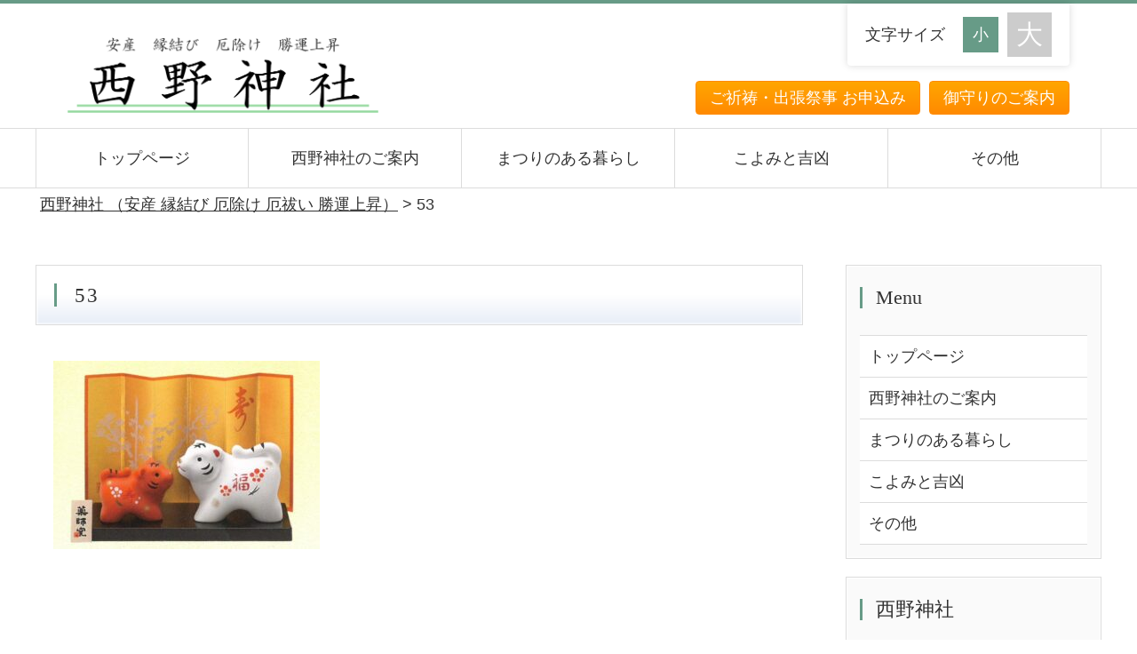

--- FILE ---
content_type: text/html; charset=UTF-8
request_url: https://nishinojinja.or.jp/53-2/
body_size: 10295
content:
<!DOCTYPE html>
<html lang="ja">
<head>
<meta charset="UTF-8">
<meta http-equiv="X-UA-Compatible" content="IE=edge">

<meta name="viewport" content="width=device-width, initial-scale=1">
<meta name="description" content="西野神社">
<meta name="keywords" content="神社,西野神社">
<link rel="stylesheet" href="https://nishinojinja.or.jp/wpdev/wp-content/themes/nishino/css/style.css">
<link rel="stylesheet" href="https://nishinojinja.or.jp/wpdev/wp-content/themes/nishino/css/slide.css">
<link rel="alternate stylesheet" href="https://nishinojinja.or.jp/wpdev/wp-content/themes/nishino/css/change.css" title="change">
<link rel="stylesheet" href="https://nishinojinja.or.jp/wpdev/wp-content/themes/nishino/css/WooCommerce.css">
<script type="text/javascript" src="https://nishinojinja.or.jp/wpdev/wp-content/themes/nishino/js/openclose.js"></script>
<script type="text/javascript" src="https://nishinojinja.or.jp/wpdev/wp-content/themes/nishino/js/ddmenu_min.js"></script>
<script type="text/javascript" src="https://nishinojinja.or.jp/wpdev/wp-content/themes/nishino/js/styleswitcher.js"></script>
<!--[if lt IE 9]>
<script src="https://oss.maxcdn.com/html5shiv/3.7.2/html5shiv.min.js"></script>
<script src="https://oss.maxcdn.com/respond/1.4.2/respond.min.js"></script>
<![endif]-->

		<!-- All in One SEO 4.9.3 - aioseo.com -->
		<title>53 | 西野神社 （安産 縁結び 厄除け 厄祓い 勝運上昇）</title>
	<meta name="robots" content="max-image-preview:large" />
	<meta name="author" content="omamori"/>
	<link rel="canonical" href="https://nishinojinja.or.jp/53-2/" />
	<meta name="generator" content="All in One SEO (AIOSEO) 4.9.3" />
		<meta property="og:locale" content="ja_JP" />
		<meta property="og:site_name" content="西野神社 （安産 縁結び 厄除け 厄祓い 勝運上昇） | 安産 縁結び 厄除け 厄祓い 勝運上昇 「西野神社」" />
		<meta property="og:type" content="article" />
		<meta property="og:title" content="53 | 西野神社 （安産 縁結び 厄除け 厄祓い 勝運上昇）" />
		<meta property="og:url" content="https://nishinojinja.or.jp/53-2/" />
		<meta property="article:published_time" content="2021-12-09T00:17:34+00:00" />
		<meta property="article:modified_time" content="2021-12-09T00:17:34+00:00" />
		<meta name="twitter:card" content="summary" />
		<meta name="twitter:title" content="53 | 西野神社 （安産 縁結び 厄除け 厄祓い 勝運上昇）" />
		<script type="application/ld+json" class="aioseo-schema">
			{"@context":"https:\/\/schema.org","@graph":[{"@type":"BreadcrumbList","@id":"https:\/\/nishinojinja.or.jp\/53-2\/#breadcrumblist","itemListElement":[{"@type":"ListItem","@id":"https:\/\/nishinojinja.or.jp#listItem","position":1,"name":"Home","item":"https:\/\/nishinojinja.or.jp","nextItem":{"@type":"ListItem","@id":"https:\/\/nishinojinja.or.jp\/53-2\/#listItem","name":"53"}},{"@type":"ListItem","@id":"https:\/\/nishinojinja.or.jp\/53-2\/#listItem","position":2,"name":"53","previousItem":{"@type":"ListItem","@id":"https:\/\/nishinojinja.or.jp#listItem","name":"Home"}}]},{"@type":"ItemPage","@id":"https:\/\/nishinojinja.or.jp\/53-2\/#itempage","url":"https:\/\/nishinojinja.or.jp\/53-2\/","name":"53 | \u897f\u91ce\u795e\u793e \uff08\u5b89\u7523 \u7e01\u7d50\u3073 \u5384\u9664\u3051 \u5384\u7953\u3044 \u52dd\u904b\u4e0a\u6607\uff09","inLanguage":"ja","isPartOf":{"@id":"https:\/\/nishinojinja.or.jp\/#website"},"breadcrumb":{"@id":"https:\/\/nishinojinja.or.jp\/53-2\/#breadcrumblist"},"author":{"@id":"https:\/\/nishinojinja.or.jp\/author\/omamori\/#author"},"creator":{"@id":"https:\/\/nishinojinja.or.jp\/author\/omamori\/#author"},"datePublished":"2021-12-09T09:17:34+09:00","dateModified":"2021-12-09T09:17:34+09:00"},{"@type":"Organization","@id":"https:\/\/nishinojinja.or.jp\/#organization","name":"\u897f\u91ce\u795e\u793e \uff08\u5b89\u7523 \u7e01\u7d50\u3073 \u5384\u9664\u3051 \u5384\u7953\u3044 \u52dd\u904b\u4e0a\u6607\uff09","description":"\u5b89\u7523 \u7e01\u7d50\u3073 \u5384\u9664\u3051 \u5384\u7953\u3044 \u52dd\u904b\u4e0a\u6607 \u300c\u897f\u91ce\u795e\u793e\u300d","url":"https:\/\/nishinojinja.or.jp\/"},{"@type":"Person","@id":"https:\/\/nishinojinja.or.jp\/author\/omamori\/#author","url":"https:\/\/nishinojinja.or.jp\/author\/omamori\/","name":"omamori","image":{"@type":"ImageObject","@id":"https:\/\/nishinojinja.or.jp\/53-2\/#authorImage","url":"https:\/\/secure.gravatar.com\/avatar\/cc50817359b9b028f0c01e61e0bd7e4f?s=96&d=mm&r=g","width":96,"height":96,"caption":"omamori"}},{"@type":"WebSite","@id":"https:\/\/nishinojinja.or.jp\/#website","url":"https:\/\/nishinojinja.or.jp\/","name":"\u897f\u91ce\u795e\u793e \uff08\u5b89\u7523 \u7e01\u7d50\u3073 \u5384\u9664\u3051 \u5384\u7953\u3044 \u52dd\u904b\u4e0a\u6607\uff09","description":"\u5b89\u7523 \u7e01\u7d50\u3073 \u5384\u9664\u3051 \u5384\u7953\u3044 \u52dd\u904b\u4e0a\u6607 \u300c\u897f\u91ce\u795e\u793e\u300d","inLanguage":"ja","publisher":{"@id":"https:\/\/nishinojinja.or.jp\/#organization"}}]}
		</script>
		<!-- All in One SEO -->

<link rel="alternate" type="application/rss+xml" title="西野神社 （安産 縁結び 厄除け 厄祓い 勝運上昇） &raquo; 53 のコメントのフィード" href="https://nishinojinja.or.jp/feed/?attachment_id=6719" />
<script type="text/javascript">
window._wpemojiSettings = {"baseUrl":"https:\/\/s.w.org\/images\/core\/emoji\/14.0.0\/72x72\/","ext":".png","svgUrl":"https:\/\/s.w.org\/images\/core\/emoji\/14.0.0\/svg\/","svgExt":".svg","source":{"concatemoji":"https:\/\/nishinojinja.or.jp\/wpdev\/wp-includes\/js\/wp-emoji-release.min.js?ver=6.1.9"}};
/*! This file is auto-generated */
!function(e,a,t){var n,r,o,i=a.createElement("canvas"),p=i.getContext&&i.getContext("2d");function s(e,t){var a=String.fromCharCode,e=(p.clearRect(0,0,i.width,i.height),p.fillText(a.apply(this,e),0,0),i.toDataURL());return p.clearRect(0,0,i.width,i.height),p.fillText(a.apply(this,t),0,0),e===i.toDataURL()}function c(e){var t=a.createElement("script");t.src=e,t.defer=t.type="text/javascript",a.getElementsByTagName("head")[0].appendChild(t)}for(o=Array("flag","emoji"),t.supports={everything:!0,everythingExceptFlag:!0},r=0;r<o.length;r++)t.supports[o[r]]=function(e){if(p&&p.fillText)switch(p.textBaseline="top",p.font="600 32px Arial",e){case"flag":return s([127987,65039,8205,9895,65039],[127987,65039,8203,9895,65039])?!1:!s([55356,56826,55356,56819],[55356,56826,8203,55356,56819])&&!s([55356,57332,56128,56423,56128,56418,56128,56421,56128,56430,56128,56423,56128,56447],[55356,57332,8203,56128,56423,8203,56128,56418,8203,56128,56421,8203,56128,56430,8203,56128,56423,8203,56128,56447]);case"emoji":return!s([129777,127995,8205,129778,127999],[129777,127995,8203,129778,127999])}return!1}(o[r]),t.supports.everything=t.supports.everything&&t.supports[o[r]],"flag"!==o[r]&&(t.supports.everythingExceptFlag=t.supports.everythingExceptFlag&&t.supports[o[r]]);t.supports.everythingExceptFlag=t.supports.everythingExceptFlag&&!t.supports.flag,t.DOMReady=!1,t.readyCallback=function(){t.DOMReady=!0},t.supports.everything||(n=function(){t.readyCallback()},a.addEventListener?(a.addEventListener("DOMContentLoaded",n,!1),e.addEventListener("load",n,!1)):(e.attachEvent("onload",n),a.attachEvent("onreadystatechange",function(){"complete"===a.readyState&&t.readyCallback()})),(e=t.source||{}).concatemoji?c(e.concatemoji):e.wpemoji&&e.twemoji&&(c(e.twemoji),c(e.wpemoji)))}(window,document,window._wpemojiSettings);
</script>
<style type="text/css">
img.wp-smiley,
img.emoji {
	display: inline !important;
	border: none !important;
	box-shadow: none !important;
	height: 1em !important;
	width: 1em !important;
	margin: 0 0.07em !important;
	vertical-align: -0.1em !important;
	background: none !important;
	padding: 0 !important;
}
</style>
	<link rel='stylesheet' id='delivery-date-block-frontend-css' href='https://nishinojinja.or.jp/wpdev/wp-content/plugins/order-delivery-date-for-woocommerce/build/style-index.css?ver=7953abc49c55028777ad' type='text/css' media='all' />
<link rel='stylesheet' id='colorboxstyle-css' href='https://nishinojinja.or.jp/wpdev/wp-content/plugins/link-library/colorbox/colorbox.css?ver=6.1.9' type='text/css' media='all' />
<link rel='stylesheet' id='sbi_styles-css' href='https://nishinojinja.or.jp/wpdev/wp-content/plugins/instagram-feed/css/sbi-styles.min.css?ver=6.10.0' type='text/css' media='all' />
<link rel='stylesheet' id='wp-block-library-css' href='https://nishinojinja.or.jp/wpdev/wp-includes/css/dist/block-library/style.min.css?ver=6.1.9' type='text/css' media='all' />
<link rel='stylesheet' id='aioseo/css/src/vue/standalone/blocks/table-of-contents/global.scss-css' href='https://nishinojinja.or.jp/wpdev/wp-content/plugins/all-in-one-seo-pack/dist/Lite/assets/css/table-of-contents/global.e90f6d47.css?ver=4.9.3' type='text/css' media='all' />
<link rel='stylesheet' id='wc-blocks-vendors-style-css' href='https://nishinojinja.or.jp/wpdev/wp-content/plugins/woocommerce/packages/woocommerce-blocks/build/wc-blocks-vendors-style.css?ver=10.4.6' type='text/css' media='all' />
<link rel='stylesheet' id='wc-blocks-style-css' href='https://nishinojinja.or.jp/wpdev/wp-content/plugins/woocommerce/packages/woocommerce-blocks/build/wc-blocks-style.css?ver=10.4.6' type='text/css' media='all' />
<link rel='stylesheet' id='classic-theme-styles-css' href='https://nishinojinja.or.jp/wpdev/wp-includes/css/classic-themes.min.css?ver=1' type='text/css' media='all' />
<style id='global-styles-inline-css' type='text/css'>
body{--wp--preset--color--black: #000000;--wp--preset--color--cyan-bluish-gray: #abb8c3;--wp--preset--color--white: #ffffff;--wp--preset--color--pale-pink: #f78da7;--wp--preset--color--vivid-red: #cf2e2e;--wp--preset--color--luminous-vivid-orange: #ff6900;--wp--preset--color--luminous-vivid-amber: #fcb900;--wp--preset--color--light-green-cyan: #7bdcb5;--wp--preset--color--vivid-green-cyan: #00d084;--wp--preset--color--pale-cyan-blue: #8ed1fc;--wp--preset--color--vivid-cyan-blue: #0693e3;--wp--preset--color--vivid-purple: #9b51e0;--wp--preset--gradient--vivid-cyan-blue-to-vivid-purple: linear-gradient(135deg,rgba(6,147,227,1) 0%,rgb(155,81,224) 100%);--wp--preset--gradient--light-green-cyan-to-vivid-green-cyan: linear-gradient(135deg,rgb(122,220,180) 0%,rgb(0,208,130) 100%);--wp--preset--gradient--luminous-vivid-amber-to-luminous-vivid-orange: linear-gradient(135deg,rgba(252,185,0,1) 0%,rgba(255,105,0,1) 100%);--wp--preset--gradient--luminous-vivid-orange-to-vivid-red: linear-gradient(135deg,rgba(255,105,0,1) 0%,rgb(207,46,46) 100%);--wp--preset--gradient--very-light-gray-to-cyan-bluish-gray: linear-gradient(135deg,rgb(238,238,238) 0%,rgb(169,184,195) 100%);--wp--preset--gradient--cool-to-warm-spectrum: linear-gradient(135deg,rgb(74,234,220) 0%,rgb(151,120,209) 20%,rgb(207,42,186) 40%,rgb(238,44,130) 60%,rgb(251,105,98) 80%,rgb(254,248,76) 100%);--wp--preset--gradient--blush-light-purple: linear-gradient(135deg,rgb(255,206,236) 0%,rgb(152,150,240) 100%);--wp--preset--gradient--blush-bordeaux: linear-gradient(135deg,rgb(254,205,165) 0%,rgb(254,45,45) 50%,rgb(107,0,62) 100%);--wp--preset--gradient--luminous-dusk: linear-gradient(135deg,rgb(255,203,112) 0%,rgb(199,81,192) 50%,rgb(65,88,208) 100%);--wp--preset--gradient--pale-ocean: linear-gradient(135deg,rgb(255,245,203) 0%,rgb(182,227,212) 50%,rgb(51,167,181) 100%);--wp--preset--gradient--electric-grass: linear-gradient(135deg,rgb(202,248,128) 0%,rgb(113,206,126) 100%);--wp--preset--gradient--midnight: linear-gradient(135deg,rgb(2,3,129) 0%,rgb(40,116,252) 100%);--wp--preset--duotone--dark-grayscale: url('#wp-duotone-dark-grayscale');--wp--preset--duotone--grayscale: url('#wp-duotone-grayscale');--wp--preset--duotone--purple-yellow: url('#wp-duotone-purple-yellow');--wp--preset--duotone--blue-red: url('#wp-duotone-blue-red');--wp--preset--duotone--midnight: url('#wp-duotone-midnight');--wp--preset--duotone--magenta-yellow: url('#wp-duotone-magenta-yellow');--wp--preset--duotone--purple-green: url('#wp-duotone-purple-green');--wp--preset--duotone--blue-orange: url('#wp-duotone-blue-orange');--wp--preset--font-size--small: 13px;--wp--preset--font-size--medium: 20px;--wp--preset--font-size--large: 36px;--wp--preset--font-size--x-large: 42px;--wp--preset--spacing--20: 0.44rem;--wp--preset--spacing--30: 0.67rem;--wp--preset--spacing--40: 1rem;--wp--preset--spacing--50: 1.5rem;--wp--preset--spacing--60: 2.25rem;--wp--preset--spacing--70: 3.38rem;--wp--preset--spacing--80: 5.06rem;}:where(.is-layout-flex){gap: 0.5em;}body .is-layout-flow > .alignleft{float: left;margin-inline-start: 0;margin-inline-end: 2em;}body .is-layout-flow > .alignright{float: right;margin-inline-start: 2em;margin-inline-end: 0;}body .is-layout-flow > .aligncenter{margin-left: auto !important;margin-right: auto !important;}body .is-layout-constrained > .alignleft{float: left;margin-inline-start: 0;margin-inline-end: 2em;}body .is-layout-constrained > .alignright{float: right;margin-inline-start: 2em;margin-inline-end: 0;}body .is-layout-constrained > .aligncenter{margin-left: auto !important;margin-right: auto !important;}body .is-layout-constrained > :where(:not(.alignleft):not(.alignright):not(.alignfull)){max-width: var(--wp--style--global--content-size);margin-left: auto !important;margin-right: auto !important;}body .is-layout-constrained > .alignwide{max-width: var(--wp--style--global--wide-size);}body .is-layout-flex{display: flex;}body .is-layout-flex{flex-wrap: wrap;align-items: center;}body .is-layout-flex > *{margin: 0;}:where(.wp-block-columns.is-layout-flex){gap: 2em;}.has-black-color{color: var(--wp--preset--color--black) !important;}.has-cyan-bluish-gray-color{color: var(--wp--preset--color--cyan-bluish-gray) !important;}.has-white-color{color: var(--wp--preset--color--white) !important;}.has-pale-pink-color{color: var(--wp--preset--color--pale-pink) !important;}.has-vivid-red-color{color: var(--wp--preset--color--vivid-red) !important;}.has-luminous-vivid-orange-color{color: var(--wp--preset--color--luminous-vivid-orange) !important;}.has-luminous-vivid-amber-color{color: var(--wp--preset--color--luminous-vivid-amber) !important;}.has-light-green-cyan-color{color: var(--wp--preset--color--light-green-cyan) !important;}.has-vivid-green-cyan-color{color: var(--wp--preset--color--vivid-green-cyan) !important;}.has-pale-cyan-blue-color{color: var(--wp--preset--color--pale-cyan-blue) !important;}.has-vivid-cyan-blue-color{color: var(--wp--preset--color--vivid-cyan-blue) !important;}.has-vivid-purple-color{color: var(--wp--preset--color--vivid-purple) !important;}.has-black-background-color{background-color: var(--wp--preset--color--black) !important;}.has-cyan-bluish-gray-background-color{background-color: var(--wp--preset--color--cyan-bluish-gray) !important;}.has-white-background-color{background-color: var(--wp--preset--color--white) !important;}.has-pale-pink-background-color{background-color: var(--wp--preset--color--pale-pink) !important;}.has-vivid-red-background-color{background-color: var(--wp--preset--color--vivid-red) !important;}.has-luminous-vivid-orange-background-color{background-color: var(--wp--preset--color--luminous-vivid-orange) !important;}.has-luminous-vivid-amber-background-color{background-color: var(--wp--preset--color--luminous-vivid-amber) !important;}.has-light-green-cyan-background-color{background-color: var(--wp--preset--color--light-green-cyan) !important;}.has-vivid-green-cyan-background-color{background-color: var(--wp--preset--color--vivid-green-cyan) !important;}.has-pale-cyan-blue-background-color{background-color: var(--wp--preset--color--pale-cyan-blue) !important;}.has-vivid-cyan-blue-background-color{background-color: var(--wp--preset--color--vivid-cyan-blue) !important;}.has-vivid-purple-background-color{background-color: var(--wp--preset--color--vivid-purple) !important;}.has-black-border-color{border-color: var(--wp--preset--color--black) !important;}.has-cyan-bluish-gray-border-color{border-color: var(--wp--preset--color--cyan-bluish-gray) !important;}.has-white-border-color{border-color: var(--wp--preset--color--white) !important;}.has-pale-pink-border-color{border-color: var(--wp--preset--color--pale-pink) !important;}.has-vivid-red-border-color{border-color: var(--wp--preset--color--vivid-red) !important;}.has-luminous-vivid-orange-border-color{border-color: var(--wp--preset--color--luminous-vivid-orange) !important;}.has-luminous-vivid-amber-border-color{border-color: var(--wp--preset--color--luminous-vivid-amber) !important;}.has-light-green-cyan-border-color{border-color: var(--wp--preset--color--light-green-cyan) !important;}.has-vivid-green-cyan-border-color{border-color: var(--wp--preset--color--vivid-green-cyan) !important;}.has-pale-cyan-blue-border-color{border-color: var(--wp--preset--color--pale-cyan-blue) !important;}.has-vivid-cyan-blue-border-color{border-color: var(--wp--preset--color--vivid-cyan-blue) !important;}.has-vivid-purple-border-color{border-color: var(--wp--preset--color--vivid-purple) !important;}.has-vivid-cyan-blue-to-vivid-purple-gradient-background{background: var(--wp--preset--gradient--vivid-cyan-blue-to-vivid-purple) !important;}.has-light-green-cyan-to-vivid-green-cyan-gradient-background{background: var(--wp--preset--gradient--light-green-cyan-to-vivid-green-cyan) !important;}.has-luminous-vivid-amber-to-luminous-vivid-orange-gradient-background{background: var(--wp--preset--gradient--luminous-vivid-amber-to-luminous-vivid-orange) !important;}.has-luminous-vivid-orange-to-vivid-red-gradient-background{background: var(--wp--preset--gradient--luminous-vivid-orange-to-vivid-red) !important;}.has-very-light-gray-to-cyan-bluish-gray-gradient-background{background: var(--wp--preset--gradient--very-light-gray-to-cyan-bluish-gray) !important;}.has-cool-to-warm-spectrum-gradient-background{background: var(--wp--preset--gradient--cool-to-warm-spectrum) !important;}.has-blush-light-purple-gradient-background{background: var(--wp--preset--gradient--blush-light-purple) !important;}.has-blush-bordeaux-gradient-background{background: var(--wp--preset--gradient--blush-bordeaux) !important;}.has-luminous-dusk-gradient-background{background: var(--wp--preset--gradient--luminous-dusk) !important;}.has-pale-ocean-gradient-background{background: var(--wp--preset--gradient--pale-ocean) !important;}.has-electric-grass-gradient-background{background: var(--wp--preset--gradient--electric-grass) !important;}.has-midnight-gradient-background{background: var(--wp--preset--gradient--midnight) !important;}.has-small-font-size{font-size: var(--wp--preset--font-size--small) !important;}.has-medium-font-size{font-size: var(--wp--preset--font-size--medium) !important;}.has-large-font-size{font-size: var(--wp--preset--font-size--large) !important;}.has-x-large-font-size{font-size: var(--wp--preset--font-size--x-large) !important;}
.wp-block-navigation a:where(:not(.wp-element-button)){color: inherit;}
:where(.wp-block-columns.is-layout-flex){gap: 2em;}
.wp-block-pullquote{font-size: 1.5em;line-height: 1.6;}
</style>
<link rel='stylesheet' id='contact-form-7-css' href='https://nishinojinja.or.jp/wpdev/wp-content/plugins/contact-form-7/includes/css/styles.css?ver=5.7.7' type='text/css' media='all' />
<link rel='stylesheet' id='thumbs_rating_styles-css' href='https://nishinojinja.or.jp/wpdev/wp-content/plugins/link-library/upvote-downvote/css/style.css?ver=1.0.0' type='text/css' media='all' />
<link rel='stylesheet' id='widgetopts-styles-css' href='https://nishinojinja.or.jp/wpdev/wp-content/plugins/widget-options/assets/css/widget-options.css?ver=4.1.3' type='text/css' media='all' />
<link rel='stylesheet' id='woocommerce-layout-css' href='https://nishinojinja.or.jp/wpdev/wp-content/plugins/woocommerce/assets/css/woocommerce-layout.css?ver=7.9.0' type='text/css' media='all' />
<link rel='stylesheet' id='woocommerce-smallscreen-css' href='https://nishinojinja.or.jp/wpdev/wp-content/plugins/woocommerce/assets/css/woocommerce-smallscreen.css?ver=7.9.0' type='text/css' media='only screen and (max-width: 768px)' />
<link rel='stylesheet' id='woocommerce-general-css' href='https://nishinojinja.or.jp/wpdev/wp-content/plugins/woocommerce/assets/css/woocommerce.css?ver=7.9.0' type='text/css' media='all' />
<style id='woocommerce-inline-inline-css' type='text/css'>
.woocommerce form .form-row .required { visibility: visible; }
</style>
<link rel='stylesheet' id='wc-gateway-linepay-smart-payment-buttons-css' href='https://nishinojinja.or.jp/wpdev/wp-content/plugins/woocommerce-for-japan/assets/css/linepay_button.css?ver=6.1.9' type='text/css' media='all' />
<link rel='stylesheet' id='jquery-ui-style-orddd-lite-css' href='https://nishinojinja.or.jp/wpdev/wp-content/plugins/order-delivery-date-for-woocommerce/css/themes/ui-lightness/jquery-ui.css?ver=3.25.0' type='text/css' media='' />
<link rel='stylesheet' id='datepicker-css' href='https://nishinojinja.or.jp/wpdev/wp-content/plugins/order-delivery-date-for-woocommerce/css/datepicker.css?ver=3.25.0' type='text/css' media='' />
<script type='text/javascript' src='https://nishinojinja.or.jp/wpdev/wp-includes/js/jquery/jquery.min.js?ver=3.6.1' id='jquery-core-js'></script>
<script type='text/javascript' src='https://nishinojinja.or.jp/wpdev/wp-includes/js/jquery/jquery-migrate.min.js?ver=3.3.2' id='jquery-migrate-js'></script>
<script type='text/javascript' src='https://nishinojinja.or.jp/wpdev/wp-content/plugins/link-library/colorbox/jquery.colorbox-min.js?ver=1.3.9' id='colorbox-js'></script>
<script type='text/javascript' id='thumbs_rating_scripts-js-extra'>
/* <![CDATA[ */
var thumbs_rating_ajax = {"ajax_url":"https:\/\/nishinojinja.or.jp\/wpdev\/wp-admin\/admin-ajax.php","nonce":"338bf5f85e"};
/* ]]> */
</script>
<script type='text/javascript' src='https://nishinojinja.or.jp/wpdev/wp-content/plugins/link-library/upvote-downvote/js/general.js?ver=4.0.1' id='thumbs_rating_scripts-js'></script>
<script type='text/javascript' src='https://nishinojinja.or.jp/wpdev/wp-includes/js/jquery/ui/core.min.js?ver=1.13.2' id='jquery-ui-core-js'></script>
<script type='text/javascript' src='https://nishinojinja.or.jp/wpdev/wp-includes/js/jquery/ui/datepicker.min.js?ver=1.13.2' id='jquery-ui-datepicker-js'></script>
<script type='text/javascript' id='jquery-ui-datepicker-js-after'>
jQuery(function(jQuery){jQuery.datepicker.setDefaults({"closeText":"\u9589\u3058\u308b","currentText":"\u4eca\u65e5","monthNames":["1\u6708","2\u6708","3\u6708","4\u6708","5\u6708","6\u6708","7\u6708","8\u6708","9\u6708","10\u6708","11\u6708","12\u6708"],"monthNamesShort":["1\u6708","2\u6708","3\u6708","4\u6708","5\u6708","6\u6708","7\u6708","8\u6708","9\u6708","10\u6708","11\u6708","12\u6708"],"nextText":"\u6b21","prevText":"\u524d","dayNames":["\u65e5\u66dc\u65e5","\u6708\u66dc\u65e5","\u706b\u66dc\u65e5","\u6c34\u66dc\u65e5","\u6728\u66dc\u65e5","\u91d1\u66dc\u65e5","\u571f\u66dc\u65e5"],"dayNamesShort":["\u65e5","\u6708","\u706b","\u6c34","\u6728","\u91d1","\u571f"],"dayNamesMin":["\u65e5","\u6708","\u706b","\u6c34","\u6728","\u91d1","\u571f"],"dateFormat":"yy\u5e74mm\u6708d\u65e5","firstDay":1,"isRTL":false});});
</script>
<script type='text/javascript' src='https://nishinojinja.or.jp/wpdev/wp-content/plugins/order-delivery-date-for-woocommerce/js/i18n/jquery.ui.datepicker-ja.js?ver=3.25.0' id='ja-js'></script>
<link rel="https://api.w.org/" href="https://nishinojinja.or.jp/wp-json/" /><link rel="alternate" type="application/json" href="https://nishinojinja.or.jp/wp-json/wp/v2/media/6719" /><link rel="EditURI" type="application/rsd+xml" title="RSD" href="https://nishinojinja.or.jp/wpdev/xmlrpc.php?rsd" />
<link rel="wlwmanifest" type="application/wlwmanifest+xml" href="https://nishinojinja.or.jp/wpdev/wp-includes/wlwmanifest.xml" />
<meta name="generator" content="WordPress 6.1.9" />
<meta name="generator" content="WooCommerce 7.9.0" />
<link rel='shortlink' href='https://nishinojinja.or.jp/?p=6719' />
<link rel="alternate" type="application/json+oembed" href="https://nishinojinja.or.jp/wp-json/oembed/1.0/embed?url=https%3A%2F%2Fnishinojinja.or.jp%2F53-2%2F" />
<link rel="alternate" type="text/xml+oembed" href="https://nishinojinja.or.jp/wp-json/oembed/1.0/embed?url=https%3A%2F%2Fnishinojinja.or.jp%2F53-2%2F&#038;format=xml" />
	<noscript><style>.woocommerce-product-gallery{ opacity: 1 !important; }</style></noscript>
			<style type="text/css" id="wp-custom-css">
			.woocommerce #respond input#submit.alt, .woocommerce a.button.alt, .woocommerce button.button.alt, .woocommerce input.button.alt {
    background-color: #ff9f00 !important;
}
.woocommerce .quantity .qty {
    height: 30px !important;
}
.woocommerce div.product form.cart .reset_variations {
    display: block !important;
}

/*一覧表示でのトレーに追加非表示*/
.add_to_cart_button{
	visibility: hidden;
}

.woocommerce ul.products li.product, .woocommerce-page ul.products li.product{
    float: left;
    margin: 0 2.5% 0 0;
    padding: 0;
    position: relative;
    width: 22%;
    margin-left: 0;
}

@media screen and (max-width:767px) {
.woocommerce ul.products[class*=columns-] li.product, .woocommerce-page ul.products[class*=columns-] li.product {
    width: 46%;
    float: left;
    clear: both;
    margin: 0 0 0;
	}}

/* サイドバートレー表示調整 */
.widget-container h3 {
    border-bottom: 0px !important;
	  padding: 0px !important;
}
div .sub li{
	list-style: none;
}
.woocommerce .wc-forward {
	margin:10px !important;
}
.woocommerce-mini-cart__buttons{
	text-align:center;
}
/* カテゴリー選択位置調整 */
.summary table{
	table-layout: auto !important;
}
/* 注文メモ削除 */
.woocommerce .col2-set .col-1, .woocommerce-page .col2-set .col-1{
	  float: none;
    width: 100%;
	
}
.woocommerce .col-2{
	display:none;	
}
/* 受取予定日調整 */
.orddd_lite_field_note {
    font-size: 80% !important;
}
/* サイドバー予約トレー */
.wc-proceed-to-checkout-side{
    background: #679b87;
    padding: 10px 20px;
    border-radius: 4px;
	margin:10px auto;
	text-align:center;
  transition: all 0.3s ease 0s;
}
.wc-proceed-to-checkout-side a{
	display: block;
	padding:5px autp;
		text-decoration: none;
	 color: #FFF !important;	
}
.wc-proceed-to-checkout-side:hover {
    background-color: #c4e9c9;
}
/* 予約完了ページ調整 */
.woocommerce-order-details p{
	border: 1px solid rgba(0,0,0,.1);
	padding: 10px;
}
/* サイドメニュー調整 */
.widget-container h3{
	display:none;
}
.woocommerce-product-search{
position:relative;
	padding-bottom:60px;
}
#woocommerce-product-search-field-0{
position:absolute;
left:0;
top:0;
outline:0;
height:50px;	
padding:0 10px;	 
border-radius:5px;
background:#eee;
	width:65%;
}
.widget-container form button{
width:30%;
height:50px;
position:absolute;
left:70%; 
top:0;
border-radius:5px;
background:#679b87;
border:none;
color:#fff;
/*font-size:16px;*/
}
.widget-container form button:hover{
color:#666;
}
@media screen and (max-width:800px) {
#woocommerce-product-search-field-0{
	width:85%;
}
.widget-container form button{
width:10%;
left:90%;  
}
}
@media screen and (max-width:600px) {
#woocommerce-product-search-field-0{
	width:80%;
}
.widget-container form button{
width:15%; 
left:85%; 
}
}
@media screen and (max-width:350px) {
#woocommerce-product-search-field-0{
	width:70%;
}
.widget-container form button{
width:25%; 
left:75%; 
}
}
/*一覧表示でのトレーに追加非表示*/
/* 予約機能の一時非表示化 ここから 
.woocommerce div.product form.cart {
		display:none;
}
.woocommerce div.sub li.widget_text{
	display:none;
}
 予約機能の一時非表示化 ここまで */

/* 分類非表示 */
.product-category {
    display: none;
}
.woocommerce-shipping-destination{
	display:none;
}
.calculated_shipping:after{
	content:"※配送の場合、住所によって送料が変わります。";
}
.jcoin-woo{
	font-size:80%;
}
/* 送料説明 */
.woocommerce ul#shipping_method li:first-child::after{
content:"（送料420円、梱包料100円）";
display:block;
	font-size:80%;
}




		</style>
		</head>

<body class="attachment attachment-template-default single single-attachment postid-6719 attachmentid-6719 attachment-jpeg theme-nishino woocommerce-no-js">

<header>
<div class="inner">
<h1 id="logo"><a href="https://nishinojinja.or.jp"><img src="https://nishinojinja.or.jp/wpdev/wp-content/themes/nishino/images/logo.png" alt="安産 縁結び 厄除け 厄祓い 勝運上昇 「西野神社」"></a></h1>
<ul id="headermenu">
<li><a href="https://nishinojinja.or.jp/form/index-new.html">ご祈祷・出張祭事 お申込み</a></li>
<li><a href="https://nishinojinja.or.jp/omamori/">御守りのご案内</a></li>
<!-- <li id="saisenbtn"><a href="https://nishinojinja.or.jp/sanpai/">オンライン参拝</a></li> -->
</ul>
<!--文字サイズ変更ボタン-->
<div id="fsize">
<p>文字サイズ</p>
<ul>
<li id="small"><a href="#" onclick="setActiveStyleSheet('default'); return false;" title="文字サイズ「小」"></a></li>
<li id="large"><a href="#" onclick="setActiveStyleSheet('change'); return false;" title="文字サイズ「大」"></a></li>
</ul>
</div>
</div>
</header>

<!--PC用（801px以上端末）メニュー-->
<nav id="menubar">
<ul class="inner">
<li><a href="https://nishinojinja.or.jp">トップページ</a></li>
<li><a href="https://nishinojinja.or.jp/wpdev/西野神社のご案内/">西野神社のご案内</a>
	<ul class="ddmenu">
	<li><a href="https://nishinojinja.or.jp/wpdev/西野神社のご案内/西野神社のご案内/">西野神社のご案内</a></li>
	<li><a href="https://nishinojinja.or.jp/wpdev/西野神社のご案内/人形供養祭/">人形供養祭</a></li>
	<li><a href="https://nishinojinja.or.jp/wpdev/西野神社のご案内/境内のご案内/">境内のご案内</a></li>
	<li><a href="https://nishinojinja.or.jp/omamori/">お守りのご案内</a></li>
<!--	<li><a href="https://nishinojinja.or.jp/sanpai/">オンライン参拝</a></li>  -->
	<li><a href="https://nishinojinja.or.jp/map/jumoku/index-new.php">お宮とみどり</a></li>
	<li><a href="https://nishinojinja.or.jp/wpdev/西野神社のご案内/西野神社崇敬会/">西野神社崇敬会</a></li>
	<li><a href="https://nishinojinja.or.jp/wpdev/西野神社のご案内/吉祥来福/">吉祥来福</a></li>
	<li><a href="https://nishinojinja.or.jp/wpdev/西野神社-アルバム/">西野神社アルバム</a></li>
	<li><a href="https://nishinojinja.or.jp/wpdev/西野神社のご案内/神道永代祭祀/">神道永代祭祀</a></li>
	<li><a href="https://d.hatena.ne.jp/nisinojinnjya/">社務日誌</a></li>
	</ul>
</li>
<li><a href="https://nishinojinja.or.jp/wpdev/まつりのある暮らし/">まつりのある暮らし</a>
	<ul class="ddmenu">
	<li><a href="https://nishinojinja.or.jp/wpdev/まつりのある暮らし/まつりのある暮らし/">まつりのある暮らし</a></li>
	<li><a href="https://nishinojinja.or.jp/wpdev/まつりのある暮らし/神道いろは/">神道いろは</a></li>
	<li><a href="https://nishinojinja.or.jp/wpdev/まつりのある暮らし/人生のまつり/">人生のまつり</a></li>
	<li><a href="https://nishinojinja.or.jp/wpdev/まつりのある暮らし/年中行事と四季/">年中行事と四季</a></li>
	<li><a href="https://nishinojinja.or.jp/wpdev/まつりのある暮らし/建築のまつり/">建築のまつり</a></li>
	</ul>
</li>
<li><a href="https://nishinojinja.or.jp/wpdev/こよみと吉凶/">こよみと吉凶</a>
	<ul class="ddmenu">
	<li><a href="https://nishinojinja.or.jp/calendar/">今日はどんな日</a></li>
	<li><a href="https://nishinojinja.or.jp/wpdev/こよみと吉凶/家相・地相/">家相・地相</a></li>
	<li><a href="https://nishinojinja.or.jp/wpdev/こよみと吉凶/九星/">九星</a></li>
	<li><a href="https://nishinojinja.or.jp/wpdev/こよみと吉凶/吉凶神/">吉凶神</a></li>
	</ul>
</li>
<li><a href="https://nishinojinja.or.jp/wpdev/その他/">その他</a></li>
</ul>
</nav>
<!--小さな端末用（800px以下端末）メニュー-->
<nav id="menubar-s">
<ul>
<li><a href="https://nishinojinja.or.jp">トップページ</a></li>
<li><a href="https://nishinojinja.or.jp/wpdev/西野神社のご案内/">西野神社のご案内</a></li>
<li><a href="https://nishinojinja.or.jp/wpdev/まつりのある暮らし/">まつりのある暮らし</a></li>
<li><a href="https://nishinojinja.or.jp/wpdev/こよみと吉凶/">こよみと吉凶</a></li>
<li><a href="https://nishinojinja.or.jp/wpdev/その他/">その他</a></li>
</ul>
</nav>
<div class="breadcrumbs">
<!-- Breadcrumb NavXT 7.4.1 -->
<span property="itemListElement" typeof="ListItem"><a property="item" typeof="WebPage" title="Go to 西野神社 （安産 縁結び 厄除け 厄祓い 勝運上昇）." href="https://nishinojinja.or.jp" class="home"><span property="name">西野神社 （安産 縁結び 厄除け 厄祓い 勝運上昇）</span></a><meta property="position" content="1"></span> &gt; <span class="post post-attachment current-item">53</span></div>
<div class="contents">
<div class="inner">
<main class="main">

<h2>53</h2>

  <p><p class="attachment"><a href='https://nishinojinja.or.jp/wpdev/wp-content/uploads/2020/11/53-1.jpg'><img width="300" height="212" src="https://nishinojinja.or.jp/wpdev/wp-content/uploads/2020/11/53-1-300x212.jpg" class="attachment-medium size-medium" alt="" decoding="async" loading="lazy" srcset="https://nishinojinja.or.jp/wpdev/wp-content/uploads/2020/11/53-1-300x212.jpg 300w, https://nishinojinja.or.jp/wpdev/wp-content/uploads/2020/11/53-1-600x425.jpg 600w, https://nishinojinja.or.jp/wpdev/wp-content/uploads/2020/11/53-1.jpg 708w" sizes="(max-width: 300px) 100vw, 300px" /></a></p>
</p>
  
 
</main>
<div class="sub">


<nav class="box1">
<h2>Menu</h2>
<ul class="submenu">
<li><a href="https://nishinojinja.or.jp">トップページ</a></li>
<li><a href="https://nishinojinja.or.jp/wpdev/西野神社のご案内/">西野神社のご案内</a></li>
<li><a href="https://nishinojinja.or.jp/wpdev/まつりのある暮らし/">まつりのある暮らし</a></li>
<li><a href="https://nishinojinja.or.jp/wpdev/こよみと吉凶/">こよみと吉凶</a></li>
<li><a href="https://nishinojinja.or.jp/wpdev/その他/">その他</a></li>
</ul>
</nav>

<section class="box1">
<h2>西野神社</h2>
<p class="box2">〒063-0021<br>
札幌市西区平和1条3丁目<br>
TEL:011-661-8880<br>
FAX:011-665-8698<br>
Mail:mail@nishinojinja.or.jp</p>
</section>


</div>
<!--/sub--></div>
</div>
<p id="pagetop" class="inner"><a href="#">↑</a></p>

<footer>

<div class="inner">

<div id="footermenu">
<ul>
<li><a href="https://nishinojinja.or.jp">トップページ</a></li>
</ul>
<ul>
<li><a href="https://nishinojinja.or.jp/wpdev/西野神社のご案内/西野神社のご案内/">西野神社のご案内</a></li>
<li><a href="https://nishinojinja.or.jp/wpdev/西野神社のご案内/人形供養祭/">人形供養祭</a></li>
<li><a href="https://nishinojinja.or.jp/wpdev/西野神社のご案内/境内のご案内/">境内のご案内</a></li>
<li><a href="https://nishinojinja.or.jp/omamori/">お守りのご案内</a></li>
<li><a href="https://nishinojinja.or.jp/map/jumoku/index-new.php">お宮とみどり</a></li>
<li><a href="https://nishinojinja.or.jp/wpdev/西野神社のご案内/西野神社崇敬会/">西野神社崇敬会</a></li>
<li><a href="https://nishinojinja.or.jp/wpdev/西野神社のご案内/吉祥来福/">吉祥来福</a></li>
<li><a href="https://nishinojinja.or.jp/photo/album-new.html">西野神社アルバム</a></li>
<li><a href="https://nishinojinja.or.jp/wpdev/西野神社のご案内/神道永代祭祀/">神道永代祭祀</a></li>
<li><a href="https://d.hatena.ne.jp/nisinojinnjya/">社務日誌</a></li>
</ul>
<ul>
<li><a href="https://nishinojinja.or.jp/wpdev/まつりのある暮らし/まつりのある暮らし/">まつりのある暮らし</a></li>
<li><a href="https://nishinojinja.or.jp/wpdev/まつりのある暮らし/神道いろは/">神道いろは</a></li>
<li><a href="https://nishinojinja.or.jp/wpdev/まつりのある暮らし/人生のまつり/">人生のまつり</a></li>
<li><a href="https://nishinojinja.or.jp/wpdev/まつりのある暮らし/年中行事と四季/">年中行事と四季</a></li>
<li><a href="https://nishinojinja.or.jp/wpdev/まつりのある暮らし/建築のまつり/">建築のまつり</a></li>
</ul>
<ul>
<li><a href="https://nishinojinja.or.jp/calendar/">今日はどんな日</a></li>
<li><a href="https://nishinojinja.or.jp/wpdev/こよみと吉凶/家相・地相/">家相・地相</a></li>
<li><a href="https://nishinojinja.or.jp/wpdev/こよみと吉凶/九星/">九星</a></li>
<li><a href="https://nishinojinja.or.jp/wpdev/こよみと吉凶/吉凶神/">吉凶神</a></li>
</ul>
<ul>
<li><a href="https://nishinojinja.or.jp/wpdev/その他/">その他</a></li>
<li><a href="https://nishinojinja.or.jp/特定商取引法に基づく表記/">特定商取引法に基づく表記</a></li>
<li><a href="https://nishinojinja.or.jp/プライバシーポリシー/">プライバシーポリシー</a></li>

</ul>
</div>
<!--/footermenu-->

</div>
<!--/inner-->

<div id="copyright">
<small>Copyright&copy; <a href="https://nishinojinja.or.jp">西野神社</a> All Rights Reserved.</small>
<span class="pr"><a href="http://template-party.com/" target="_blank">《Web Design:Template-Party》</a></span>
</div>

</footer>

<!--メニュー開閉ボタン-->
<div id="menubar_hdr" class="close"></div>
<!--メニューの開閉処理条件設定　800px以下-->
<script type="text/javascript">
if (OCwindowWidth() <= 800) {
	open_close("menubar_hdr", "menubar-s");
}
</script>
<style type="text/css">
			.holidays {
				background-color:  !important;
			}

			.booked_dates {
				background-color:  !important;
			}

			.available-deliveries, .available-deliveries a {
				background:  !important;
			}

			.partially-booked, .partially-booked a {
				background: linear-gradient(to bottom right, 59 0%, 59 50%,  50%,  100%) !important;
			}
		</style><!-- Instagram Feed JS -->
<script type="text/javascript">
var sbiajaxurl = "https://nishinojinja.or.jp/wpdev/wp-admin/admin-ajax.php";
</script>
	<script type="text/javascript">
		(function () {
			var c = document.body.className;
			c = c.replace(/woocommerce-no-js/, 'woocommerce-js');
			document.body.className = c;
		})();
	</script>
	<script type='text/javascript' src='https://nishinojinja.or.jp/wpdev/wp-content/plugins/contact-form-7/includes/swv/js/index.js?ver=5.7.7' id='swv-js'></script>
<script type='text/javascript' id='contact-form-7-js-extra'>
/* <![CDATA[ */
var wpcf7 = {"api":{"root":"https:\/\/nishinojinja.or.jp\/wp-json\/","namespace":"contact-form-7\/v1"}};
/* ]]> */
</script>
<script type='text/javascript' src='https://nishinojinja.or.jp/wpdev/wp-content/plugins/contact-form-7/includes/js/index.js?ver=5.7.7' id='contact-form-7-js'></script>
<script type='text/javascript' src='https://nishinojinja.or.jp/wpdev/wp-content/plugins/woocommerce/assets/js/jquery-blockui/jquery.blockUI.min.js?ver=2.7.0-wc.7.9.0' id='jquery-blockui-js'></script>
<script type='text/javascript' id='wc-add-to-cart-js-extra'>
/* <![CDATA[ */
var wc_add_to_cart_params = {"ajax_url":"\/wpdev\/wp-admin\/admin-ajax.php","wc_ajax_url":"\/?wc-ajax=%%endpoint%%","i18n_view_cart":"\u4e88\u7d04\u30c8\u30ec\u30fc\u3092\u8868\u793a","cart_url":"https:\/\/nishinojinja.or.jp\/omamori\/cart\/","is_cart":"","cart_redirect_after_add":"yes"};
/* ]]> */
</script>
<script type='text/javascript' src='https://nishinojinja.or.jp/wpdev/wp-content/plugins/woocommerce/assets/js/frontend/add-to-cart.min.js?ver=7.9.0' id='wc-add-to-cart-js'></script>
<script type='text/javascript' src='https://nishinojinja.or.jp/wpdev/wp-content/plugins/woocommerce/assets/js/js-cookie/js.cookie.min.js?ver=2.1.4-wc.7.9.0' id='js-cookie-js'></script>
<script type='text/javascript' id='woocommerce-js-extra'>
/* <![CDATA[ */
var woocommerce_params = {"ajax_url":"\/wpdev\/wp-admin\/admin-ajax.php","wc_ajax_url":"\/?wc-ajax=%%endpoint%%"};
/* ]]> */
</script>
<script type='text/javascript' src='https://nishinojinja.or.jp/wpdev/wp-content/plugins/woocommerce/assets/js/frontend/woocommerce.min.js?ver=7.9.0' id='woocommerce-js'></script>
<script type='text/javascript' src='https://nishinojinja.or.jp/wpdev/wp-content/plugins/woocommerce/assets/js/select2/select2.full.min.js?ver=4.0.3-wc.7.9.0' id='select2-js'></script>
<script type='text/javascript' id='accessibility-orddd-js-extra'>
/* <![CDATA[ */
var orddd_lite_access = {"orddd_lite_field_name":"e_deliverydate","orddd_lite_number_of_months":"1"};
/* ]]> */
</script>
<script type='text/javascript' src='https://nishinojinja.or.jp/wpdev/wp-content/plugins/order-delivery-date-for-woocommerce/js/accessibility.js?ver=3.25.0' id='accessibility-orddd-js'></script>
<script type="text/javascript">
window.addEventListener("load", function(event) {
jQuery(".cfx_form_main,.wpcf7-form,.wpforms-form,.gform_wrapper form").each(function(){
var form=jQuery(this); 
var screen_width=""; var screen_height="";
 if(screen_width == ""){
 if(screen){
   screen_width=screen.width;  
 }else{
     screen_width=jQuery(window).width();
 }    }  
  if(screen_height == ""){
 if(screen){
   screen_height=screen.height;  
 }else{
     screen_height=jQuery(window).height();
 }    }
form.append('<input type="hidden" name="vx_width" value="'+screen_width+'">');
form.append('<input type="hidden" name="vx_height" value="'+screen_height+'">');
form.append('<input type="hidden" name="vx_url" value="'+window.location.href+'">');  
}); 

});
</script> 
</body>
</html>

--- FILE ---
content_type: text/css
request_url: https://nishinojinja.or.jp/wpdev/wp-content/themes/nishino/css/WooCommerce.css
body_size: 1570
content:
@charset "Shift_JIS";
/*お守りメニュー
------------------------------------------------------------------------------------------------------------------------------------------------------*/
.WooCommerce_nav{
	display: flex;
flex-direction: row;
flex-wrap: wrap;
}

.wcn-item{
	width:100px;
	margin: 10px auto;
	box-sizing: border-box;
	border-style:none;
	vertical-align: middle;
	text-align: center;
	line-height: 120%;
	font-size:84%;
	display: table;
}
.wcn-item a{
	text-decoration:none !important;
	width:130px;
	height:50px;
	display: table-cell;
	vertical-align: middle;
}
.wcnS{
  line-height:50px;
}
.wcn-btn {
  display: inline-block;
  color: #ff3399;
  border: double 4px #ace1b5;
  background-color: #ffffff;
  cursor: pointer;
}

.wcn-btn:hover {
  background: #ace1b5;
	transition: 0.5s ;
}
.listsmh{
	display:none;
}
@media screen and (max-width:800px){
.WooCommerce_nav{
	display:none;
}
.listsmh{
	display:block;
}
.acd-check{
    display: none;
}
.acd-label{
    background: #679b87;
    color: #fff;
    display: block;
    margin-bottom: 1px;
    padding: 10px;
    position: relative;
}
.acd-label:after{
    background: #37564a;
    box-sizing: border-box;
    content: '▼';
    display: block;
    height: 100%;
    padding: 10px 20px;
    position: absolute;
    right: 0;
    top: 0px;
}
.acd-content{
    border: 1px solid #333;
    display: block;
    height: 0;
    opacity: 0;
    padding: 0 10px;
    transition: .5s;
    visibility: hidden;
}
.acd-check:checked + .acd-label:after{
    content: '▲';
}
.acd-check:checked + .acd-label + .acd-content{
    height: 965px;
    opacity: 1;
    padding: 10px;
    visibility: visible;
}
.acd-content .acd-list li{
	height:50px;
	font-size:120%;
	border-bottom:1px solid #679b87;
	text-decoration: none;
	text-align:center;
	padding-top:10px;
}
.acd-content .acd-list a{
	text-decoration: none;
}
#bottommenu00{
	border:0px;
}
}

/*商品トップページ
------------------------------------------------------------------------------------------------------------------------------------------------------*/
.page-title{
	display:none;
}
.woocommerce-loop-category__title{
    margin-bottom: 0px !important;
    padding: 0px !important;
    border: 0px solid #fff333 !important;
    font-size: 100% !important;
    background: none !important;
    background: linear-gradient(#fff 50%, #e7edf7);
    box-shadow: 0px 0px 3px 1px #fff inset;
    letter-spacing: 0.1em;
	width:auto;
}
.product-category{
	width:200px;
	margin-right:10px;
	float:left;
}
/*分類別トップページ
------------------------------------------------------------------------------------------------------------------------------------------------------*/
.woocommerce-loop-product__title{
    margin-bottom: 0px !important;
    padding: 0px !important;
    border: 0px solid #fff333 !important;
    font-size: 100% !important;
    background: none !important;
    background: linear-gradient(#fff 50%, #e7edf7);
    box-shadow: 0px 0px 3px 1px #fff inset;
    letter-spacing: 0.1em;
}
.product_title{
	font-size:200%;
}
.add_to_cart_button{
	display:none;
}
.woocommerce ul.products li.product, .woocommerce-page ul.products li.product {
    float: left;
    margin: 0 3.8% 2.992em 0;
    padding: 0;
    position: relative;
    width: 22.05%;
    margin-left: 0;
}
.woocommerce-ordering{
	display:none;
}
/*.woocommerce #respond input#submit, .woocommerce a.button, .woocommerce button.button, .woocommerce input.button {
	display:none !important;
}*/
/*商品詳細ページ
------------------------------------------------------------------------------------------------------------------------------------------------------*/


.woocommerce-tabs h2 {
    display: none !important;
}
/* WooCommerce 3.0 Gallery */
 
.woocommerce-product-gallery {
position: relative;
margin-bottom: 3em
}
 
.woocommerce-product-gallery figure {
margin: 0
}
 
.woocommerce-product-gallery .woocommerce-product-gallery__image:nth-child(n+2) {
width: 25%;
display: inline-block
}
 
.woocommerce-product-gallery .flex-control-thumbs li {
list-style: none;
float: left;
cursor: pointer
}
 
.woocommerce-product-gallery .flex-control-thumbs img {
opacity: .5
}
 
.woocommerce-product-gallery .flex-control-thumbs img.flex-active,.woocommerce-product-gallery .flex-control-thumbs img:hover {
opacity: 1
}
 
.woocommerce-product-gallery img {
display: block
}
 
.woocommerce-product-gallery--columns-3 .flex-control-thumbs li {
width: 33.3333%
}
 
.woocommerce-product-gallery--columns-4 .flex-control-thumbs li {
width: 25%
}
 
.woocommerce-product-gallery--columns-5 .flex-control-thumbs li {
width: 20%
}
 
.woocommerce-product-gallery__trigger {
position: absolute;
top: 1em;
right: 1em;
z-index: 99;
}
 
a.woocommerce-product-gallery__trigger {
text-decoration: none;
}
 
.single-product div.product .woocommerce-product-gallery .woocommerce-product-gallery__trigger {
position: absolute;
top: .875em;
right: .875em;
display: block;
height: 2em;
width: 2em;
border-radius: 3px;
z-index: 99;
text-align: center;
text-indent: -999px;
overflow: hidden;
}
 
.single-product div.product .woocommerce-product-gallery .woocommerce-product-gallery__trigger {
background-color: #169fda;
color: #ffffff;
}
 
.single-product div.product .woocommerce-product-gallery .woocommerce-product-gallery__trigger:hover {
background-color: #1781ae;
border-color: #1781ae;
color: #ffffff;
}
 
.single-product div.product .woocommerce-product-gallery .woocommerce-product-gallery__trigger:before {
font: normal normal normal 1em/1 FontAwesome;
font-size: inherit;
text-rendering: auto;
-webkit-font-smoothing: antialiased;
-moz-osx-font-smoothing: grayscale;
display: block;
content: "\f00e";
line-height: 2;
text-indent: 0;
}
